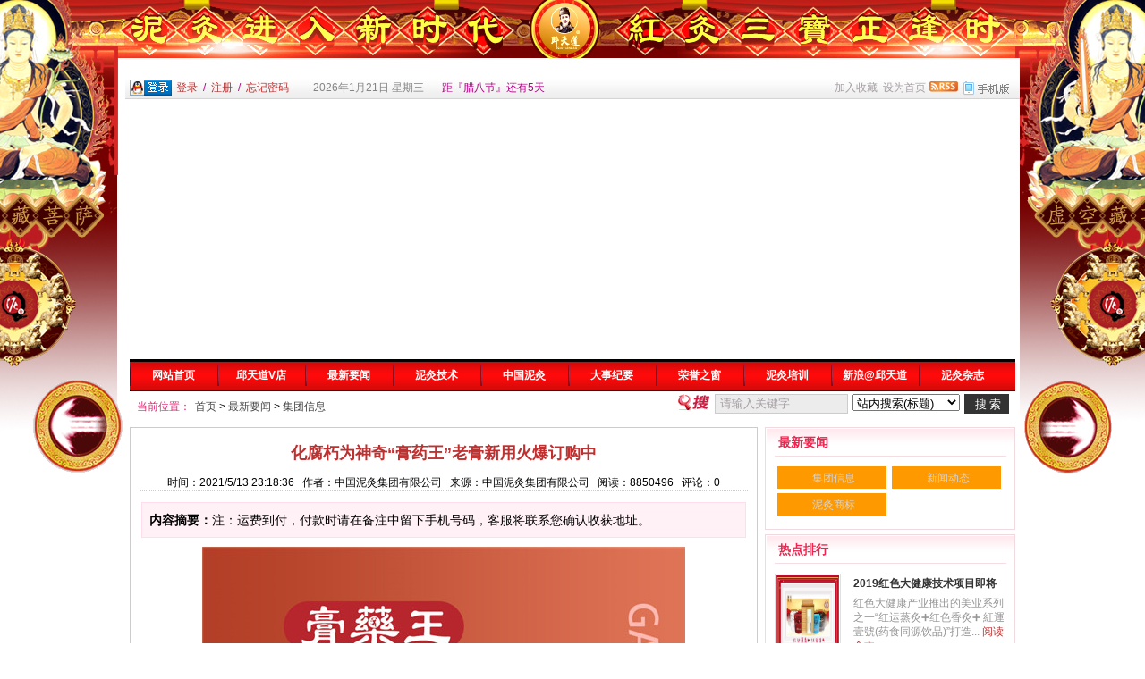

--- FILE ---
content_type: text/html
request_url: http://zhongguonijiu.com/news/5827.html
body_size: 30714
content:
<!DOCTYPE html>
<html class="site_show">
<head>
	<meta http-equiv="Content-Type" content="text/html; charset=gb2312">
	<meta http-equiv="X-UA-Compatible" content="IE=Edge,chrome=1">
	<title>化腐朽为神奇“膏药王”老膏新用火爆订购中_集团信息_最新要闻_中国泥灸集团有限公司</title>
	<meta name="keywords" content="" />
	<meta name="description" content="注：运费到付，付款时请在备注中留下手机号码，客服将联系您确认收获地址。" />
		<meta property="og:type" content="news"/>
	<meta property="og:title" content="化腐朽为神奇“膏药王”老膏新用火爆订购中"/>
	<meta property="og:description" content="注：运费到付，付款时请在备注中留下手机号码，客服将联系您确认收获地址。"/>
	<meta property="og:image" content="http://www.zhongguonijiu.com/upFiles/infoImg/202105/2021051384008817.jpg"/>
	<meta property="og:url" content="http://www.zhongguonijiu.com/news/5827.html"/>
	<meta property="og:release_date" content="2021/5/13 23:18:36"/>
<meta http-equiv="Cache-Control" content="no-transform" />
	<meta http-equiv="Cache-Control" content="no-siteapp" />
	<meta name="applicable-device" content="pc">
	<meta http-equiv="mobile-agent" content="format=xhtml; url=http://www.zhongguonijiu.com/wap/news/5827.html">
	<meta http-equiv="mobile-agent" content="format=html5; url=http://www.zhongguonijiu.com/wap/news/5827.html">
	<meta http-equiv="mobile-agent" content="format=wml; url=http://www.zhongguonijiu.com/wap/news/5827.html">
	<link rel="alternate" media="only screen and(max-width: 640px)" href="http://www.zhongguonijiu.com/wap/news/5827.html" >


	<link rel="icon" href="../favicon.ico" type="image/x-icon" />
	<link rel="shortcut icon" href="../favicon.ico" type="image/x-icon" />
	
	<link rel="alternate" type="application/rss+xml" title="中国泥灸集团有限公司 RSS Feed" href="../rss.asp?typeStr=&maxNum=50" />
	

	<script language="javascript" type="text/javascript">
	var webTypeName='show';
	var webDataID='5827';
	var dbPathPart='../';
	var webPathPart='../';
	var jsPathPart='../';
	</script>
	<script language="javascript" type="text/javascript" src="../configJs.asp?webName=show&webID=5827&v="></script>
	<script language="javascript" type="text/javascript" src="../cache/OTca.js?v=20210803141735"></script>
	<script language="javascript" type="text/javascript" src="../js/inc/jquery.min.js?v=6.50"></script>
	<script language="javascript" type="text/javascript" src="../js/inc/common.js?v=6.50"></script>

	<link rel="stylesheet" href="../template/def_female/images/style.css?v=6.50" type="text/css" media="all" id="webSkin" />

		
		
</head>
<body oncontextmenu="return false" ondragstart="return false" onselectstart ="return false" onselect="document.selection.empty()" oncopy="document.selection.empty()" onbeforecopy="return false"><style>*{ -moz-user-select:none; }</style>

<div class="topBg">
	<div class="topMenu list">
	<ul>
		<li class="a list">
			<div style="width:1200px;">
			<ul>
				<li>
					<span id="topUserBox"></span>
					
						<script language="javascript" type="text/javascript">isTopTime='1';</script><span id='topTimeBox'></span>
					
				</li>
				<li>
					
						<script language="javascript" type="text/javascript">isTopFestival='true';</script><span id='topFestivalBox'></span>
					
				</li>
				<li>
					
						<script language="javascript" type="text/javascript">isTopWeather='11';</script><span id='topWeatherBox'></span>
					
				</li>
			</ul>
			</div>
		</li>
		<li class="b">
			<a href="http://www.zhongguonijiu.com/wap/" target="_blank"><img id="topWapBtn" src="../inc_img/wap2.gif" alt="WAP手机版" style="margin:5px 0 0 4px;cursor:pointer;float:right;" /></a>
			
				<img src="../inc_img/rss.gif" alt="RSS订阅" style="margin:6px 0 0 4px;cursor:pointer;float:right;" onclick="OpenPopup('rss');" />
			
			<span onclick="AddFavorite(document.location.href,document.title);" title="加入收藏" class="font1_2d pointer">加入收藏</span>&nbsp;
			<span id="setHomeA" onclick="SetHome($id('setHomeA'),document.location.href);" title="设为首页" class="font1_2d pointer">设为首页</span>
		</li>
	</ul>
		<span id='wapQrBox' style='width:152px;position:relative;float:right;z-index:99999;display:none;'></span>
	</div>
	<div class="clear"></div>
</div>
<div class="topLogo list">
	
		<object classid='clsid:D27CDB6E-AE6D-11cf-96B8-444553540000' codebase='http://download.macromedia.com/pub/shockwave/cabs/flash/swflash.cab#version=7,0,19,0' width='960' height='288'><param name='movie' value='../upFiles/images/201510/2015102839541269.swf' /><param name='quality' value='high' /><param name='wmode' value='transparent' /><embed src='../upFiles/images/201510/2015102839541269.swf' width='960' height='288' quality='high' pluginspage='http://www.macromedia.com/go/getflashplayer' type='application/x-shockwave-flash' wmode='transparent'></embed></object>
	<div class="clear"></div>
</div>

<div class="mainMenu">
	
	<div>
		<ul class='topnavNum10 topnav'>
<li class='b'><div class='itemMenu'><a href='../' style='' target='_self'>网站首页</a></div></li>
<li class='b'><div class='itemMenu'><a href='http://vd.soqi.cn/s/536a171647e011eb98ac7cd30aeb74bc' style='' target='_blank'>邱天道V店</a></div></li>
<li class='b'><div class='itemMenu'><a href='../news/list_11.html' style='' target='_self'>最新要闻</a></div><ul class='subnav'>
<li><a href='../news/list_17.html' target='_self' style=''>集团信息</a></li>
<li><a href='../news/list_18.html' target='_self' style=''>新闻动态</a></li>
<li><a href='../news/list_49.html' target='_self' style='font-weight:bold;color:#F70909;'>泥灸商标</a></li>
</ul>
</li>
<li class='b'><div class='itemMenu'><a href='../news/list_14.html' style='' target='_self'>泥灸技术</a></div><ul class='subnav'>
<li><a href='../news/list_23.html' target='_self' style=''>最新研发</a></li>
<li><a href='../news/list_24.html' target='_self' style=''>技术交流</a></li>
<li><a href='../news/list_50.html' target='_self' style=''>菩提香泥</a></li>
<li><a href='../news/list_55.html' target='_self' style=''>十四经络</a></li>
<li><a href='../news/list_56.html' target='_self' style=''>十二生肖</a></li>
<li><a href='../news/list_57.html' target='_self' style=''>饿命养生</a></li>
<li><a href='../news/list_61.html' target='_self' style=''>佛医禅药</a></li>
<li><a href='../news/list_69.html' target='_self' style=''>名医名方</a></li>
<li><a href='../news/list_72.html' target='_self' style=''>药师家族</a></li>
<li><a href='../news/list_74.html' target='_self' style=''>天道医案</a></li>
</ul>
</li>
<li class='b'><div class='itemMenu'><a href='../news/list_12.html' style='' target='_self'>中国泥灸</a></div><ul class='subnav'>
<li><a href='../news/list_41.html' target='_self' style=''>大医学堂</a></li>
<li><a href='../news/list_42.html' target='_self' style=''>膏药王传</a></li>
<li><a href='../news/list_43.html' target='_self' style=''>医缘连载</a></li>
<li><a href='../news/list_46.html' target='_self' style=''>佛教医学</a></li>
<li><a href='../news/list_47.html' target='_self' style=''>娑婆智慧</a></li>
<li><a href='../news/list_48.html' target='_self' style=''>易学养生</a></li>
<li><a href='../news/list_66.html' target='_self' style=''>酵素知识</a></li>
<li><a href='../news/list_73.html' target='_self' style=''>女性专栏</a></li>
<li><a href='../news/list_92.html' target='_self' style=''>药师禅健康疗法</a></li>
</ul>
</li>
<li class='b'><div class='itemMenu'><a href='../news/list_13.html' style='' target='_self'>大事纪要</a></div><ul class='subnav'>
<li><a href='../news/list_76.html' target='_self' style=''>集团纪要</a></li>
<li><a href='../news/list_40.html' target='_self' style=''>与僧结缘</a></li>
<li><a href='../news/list_58.html' target='_self' style=''>厚德载物慈善万里行</a></li>
<li><a href='../news/list_59.html' target='_self' style='font-weight:bold;color:#FF0000;'>高僧活佛赐福万里行</a></li>
<li><a href='../news/list_93.html' target='_self' style=''>善拍少将藏品预览</a></li>
<li><a href='../news/list_94.html' target='_self' style=''>善拍中将藏品预览</a></li>
<li><a href='../news/list_95.html' target='_self' style=''>善拍上将藏品预览</a></li>
</ul>
</li>
<li class='b'><div class='itemMenu'><a href='../news/list_16.html' style='' target='_self'>荣誉之窗</a></div><ul class='subnav'>
<li><a href='../news/list_28.html' target='_self' style=''>国际奖项</a></li>
<li><a href='../news/list_27.html' target='_self' style=''>国内奖项</a></li>
</ul>
</li>
<li class='b'><div class='itemMenu'><a href='http://www.nijiuxuehui.com' style='' target='_blank'>泥灸培训</a></div></li>
<li class='b'><div class='itemMenu'><a href='http://weibo.com/u/2964767992' style='' target='_blank'>新浪@邱天道</a></div></li>
<li class='b'><div class='itemMenu'><a href='../news/list_68.html' style='' target='_self'>泥灸杂志</a></div></li>
</ul>
<div class='clear'></div>

    </div>
	
    <div class="subnav">
		<div class="hotsearch">
			<span class='font2_2'>当前位置：</span><a href='../'>首页</a>&nbsp;&gt;&nbsp;<a href='../news/list_11.html' target='_self'>最新要闻</a>&nbsp;&gt;&nbsp;<a href='../news/list_17.html' target='_self'>集团信息</a>

		</div>
        <div class="search">
			<div>
			<form id="referForm" name="referForm" method="get" action="" onsubmit="return CheckRefForm()">
			<input type="hidden" id="mudi2" name="mudi2" value="refer" />
			<input type="button" class="kst" value="" />
			<input type="text" id="refContent" name="refContent" class="inputtext" value="" />
			<select id="refMode" name="refMode" class="searchSelect" style="width:120px;">
				<option value='theme'>站内搜索(标题)</option><option value='source'>站内搜索(来源)</option><option value='writer'>站内搜索(作者)</option>
			</select>
			<input type="submit" class="searchBtn button" value="搜 索" />
			</form>
			</div>
			
		</div>
    </div>
	<div class="clear"></div>
</div>

<div class="contentBlank adClass ad3Style">
	<script type="text/javascript">OTca('ot003');</script>
	
	<div class="ad4Style"><script type="text/javascript">OTca('ot004');</script></div>
	<div class="clear"></div>
</div>

<div class="content">


<input type="hidden" id="contentImgMaxWidth" name="contentImgMaxWidth" value="665" />
<div id="mainBody">
	<div class="areaL">
		<div class="webBox">
			<input type="hidden" id="dataType" name="dataType" value="news" />
			<input type="hidden" id="isReply" name="isReply" value="0" />
			<input type="hidden" id="infoID" name="infoID" value="5827" />
			<input type="hidden" id="isUserCheck" name="isUserCheck" value="0" />
			<input type="hidden" id="voteMode" name="voteMode" value="0" />
			<input type="hidden" id="pageValue" name="pageValue" value="0" />
			<div class="a">
				<h1>化腐朽为神奇“膏药王”老膏新用火爆订购中</h1>
				<div class="addi2">
					时间：2021/5/13 23:18:36&nbsp;&nbsp;
					作者：中国泥灸集团有限公司&nbsp;&nbsp;
					来源：中国泥灸集团有限公司&nbsp;&nbsp;
					阅读：<span id="infoReadNum">8850047</span>&nbsp;&nbsp;
					评论：<span id="infoReplyNum">0</span>
				</div>
				<div class="clear"></div>
			</div>

			<script language="javascript" type="text/javascript">AjaxGetDeal("../deal_js.asp?mudi=newsAddReadNum&dataID=5827&isNoReturn=0");</script>
			<div style="margin:2px 0 0 0 auto; width:688px; overflow:hidden; text-align:center;" class="adClass"><div class="ad16Style"><script type="text/javascript">OTca('ot016');</script></div></div>
			<div class="clear"></div>
			<div class="b">
					
				<div class="note">
					<b>内容摘要：</b>注：运费到付，付款时请在备注中留下手机号码，客服将联系您确认收获地址。
				</div>
					
				<div style="float:left; text-align:center;" class="adClass ad17Style"><script type="text/javascript">OTca('ot017');</script></div>
				

				<div id="newsContent"><div><p style="text-align:center;">
	<img alt="化腐朽为神奇“膏药王”老膏新用火爆订购中" title="化腐朽为神奇“膏药王”老膏新用火爆订购中"   src="../upFiles/infoImg/202105/2021051384008817.jpg" border="0" /> 
</p>
<p style="text-align:center;">
	<br />
</p>
<p style="text-align:center;">
	<span style="color:#ff0000;"><strong><br />
</strong></span> 
</p>
<p style="text-align:center;">
	<img alt="化腐朽为神奇“膏药王”老膏新用火爆订购中" title="化腐朽为神奇“膏药王”老膏新用火爆订购中"   src="../upFiles/infoImg/202105/2021051384108233.jpg" border="0" /> 
</p>
<p style="text-align:center;">
	<img alt="化腐朽为神奇“膏药王”老膏新用火爆订购中" title="化腐朽为神奇“膏药王”老膏新用火爆订购中"   src="../upFiles/infoImg/202108/2021080650725945.jpg" border="0" />
</p></div></div>

				<div style="margin:0 auto; width:660px; overflow:hidden; text-align:center;" class="adClass"><div class="ad10Style"><script type="text/javascript">OTca('ot010');</script></div></div><br />

				<div class="mark">
					
					<div style='margin-top:8px;'><div class='right'><div class="bdsharebuttonbox"><a href="#" class="bds_more" data-cmd="more"></a><a href="#" class="bds_qzone" data-cmd="qzone"></a><a href="#" class="bds_tsina" data-cmd="tsina"></a><a href="#" class="bds_tqq" data-cmd="tqq"></a><a href="#" class="bds_renren" data-cmd="renren"></a><a href="#" class="bds_weixin" data-cmd="weixin"></a></div><script>window._bd_share_config={"common":{"bdSnsKey":{},"bdText":"","bdMini":"2","bdPic":"","bdStyle":"0","bdSize":"16"},"share":{},"image":{"viewList":["qzone","tsina","tqq","renren","weixin"],"viewText":"分享到：","viewSize":"16"},"selectShare":{"bdContainerClass":null,"bdSelectMiniList":["qzone","tsina","tqq","renren","weixin"]}};with(document)0[(getElementsByTagName('head')[0]||body).appendChild(createElement('script')).src='http://bdimg.share.baidu.com/static/api/js/share.js?v=89860593.js?cdnversion='+~(-new Date()/36e5)];</script></div></div>
					<div class="clear"></div>
				</div>

				<a class='pagePrev' href='../news/5811.html' title="2021牛转乾坤风向标产品“小宇宙’高铁’(膏贴组合)”即将火爆养生市场"></a><a class='pageNext' href='../news/5828.html' title="谈康论健&#8226;应邀参观古怀庆府温县怀山药之乡"></a>
			</div>

				
			
			
				<div class="c">
					上一篇：<a href='../news/5828.html'>谈康论健&#8226;应邀参观古怀庆府温县怀山药之乡</a><br />
					下一篇：<a href='../news/5811.html'>2021牛转乾坤风向标产品“小宇宙’高铁’(膏贴组合)”即将火爆养生市场</a>
				</div>
			
		</div>
		<div class="clear"></div>

			

			
	</div>
	<div class="areaR">

		<div class="adClass rightAd0 ad11Style"><script type="text/javascript">OTca('ot011');</script></div>
<div class="clear"></div>

	
<div class="hotRank">
	<div class="title"><h2>最新要闻</h2></div>
	<div class="content">
		<dl>
			<dd class="liBox1" style="min-height:auto;height:auto;">
				<ul>
					<li><a href='../news/list_17.html' target='_self'>集团信息</a></li>
<li><a href='../news/list_18.html' target='_self'>新闻动态</a></li>
<li><a href='../news/list_49.html' target='_self'>泥灸商标</a></li>

				</ul>
			</dd>
		</dl>
	</div>
</div>
<div class="clear"></div>
<div class="height5"></div>
<div class="clear"></div>
	

<div class="hotRank">
	<div class="title"><h2>热点排行</h2></div>
	<div class="content">
		<ul>
<li>
<div class='img'><a href='../news/4983.html' class='font1_2' target='_blank'><img src='../upFiles/infoImg/201905/2019051551469901.jpg' onerror="if (this.value!='1'){this.value='1';this.src='../inc_img/noPic.gif';}" alt="2019红色大健康技术项目即将启航" width='70' height='90' /></a></div>
<div class='info'>
<div class='ft'><a href='../news/4983.html' style='font-weight:bold;' class='font1_2' target='_blank' title="2019红色大健康技术项目即将启航">2019红色大健康技术项目即将启航</a></div>
<p>红色大健康产业推出的美业系列之一“红运蒸灸&#10133;红色香灸&#10133; 紅運壹號(药食同源饮品)”打造...&nbsp;<a href='../news/4983.html' class='font2_2' target='_blank'>阅读全文>></a></p>
</div>
<div class='clear'></div>
</li>
<li class='line'></li>
<li style='width:100%;height:21px;line-height:21px;overflow:hidden;'>
<a href='../news/list_17.html' class='font2_1'>[集团信息]</a><a href='../news/4983.html' class='font1_2' style='font-weight:bold;color:#ff0000;' target='_blank' title="2019红色大健康技术项目即将启航">2019红色大健康技术项目即将启航</a>
</li>
<li style='width:100%;height:21px;line-height:21px;overflow:hidden;'>
<a href='../news/list_17.html' class='font2_1'>[集团信息]</a><a href='../news/4987.html' class='font1_2' style='font-weight:bold;color:#ff0000;' target='_blank' title="邱天道研究员“考察”东方药城——药都安国市">邱天道研究员“考察”东方药城——药都安国市</a>
</li>
<li style='width:100%;height:21px;line-height:21px;overflow:hidden;'>
<a href='../news/list_17.html' class='font2_1'>[集团信息]</a><a href='../news/4623.html' class='font1_2' style='font-weight:bold;color:#ff0000;' target='_blank' title="共和国多位将军墨宝“落户”药师坛城藏品馆">共和国多位将军墨宝“落户”药师坛城藏品馆</a>
</li>
<li style='width:100%;height:21px;line-height:21px;overflow:hidden;'>
<a href='../news/list_17.html' class='font2_1'>[集团信息]</a><a href='../news/4989.html' class='font1_2' style='font-weight:bold;color:#ff0000;' target='_blank' title="邱天道研究员应邀参观新乡医学院人体科学馆">邱天道研究员应邀参观新乡医学院人体科学馆</a>
</li>
<li style='width:100%;height:21px;line-height:21px;overflow:hidden;'>
<a href='../news/list_17.html' class='font2_1'>[集团信息]</a><a href='../news/4632.html' class='font1_2' style='font-weight:bold;color:#ff0000;' target='_blank' title="鞞杀社茶泥系列之一“普洱茶泥”分享">鞞杀社茶泥系列之一“普洱茶泥”分享</a>
</li>
<li style='width:100%;height:21px;line-height:21px;overflow:hidden;'>
<a href='../news/list_17.html' class='font2_1'>[集团信息]</a><a href='../news/4335.html' class='font1_2' style='font-weight:bold;color:#F70909;' target='_blank' title="泥灸养生调理师证书由全国专业人才储备工作委员会颁发证书">泥灸养生调理师证书由全国专业人才储备工作委员会颁发证书</a>
</li>
<li style='width:100%;height:21px;line-height:21px;overflow:hidden;'>
<a href='../news/list_17.html' class='font2_1'>[集团信息]</a><a href='../news/5805.html' class='font1_2' style='font-weight:bold;color:#ff0000;' target='_blank' title="爆款“痛贴吧”套装火爆订购中">爆款“痛贴吧”套装火爆订购中</a>
</li>
<li style='width:100%;height:21px;line-height:21px;overflow:hidden;'>
<a href='../news/list_17.html' class='font2_1'>[集团信息]</a><a href='../news/5827.html' class='font1_2' style='font-weight:bold;color:#ff0000;' target='_blank' title="化腐朽为神奇“膏药王”老膏新用火爆订购中">化腐朽为神奇“膏药王”老膏新用火爆订购中</a>
</li>
<li style='width:100%;height:21px;line-height:21px;overflow:hidden;'>
<a href='../news/list_17.html' class='font2_1'>[集团信息]</a><a href='../news/3993.html' class='font1_2' style='font-weight:bold;color:#F70909;' target='_blank' title="最新一代国家发明专利“磁灸泥”以“磁”爱之心让患者离苦得乐">最新一代国家发明专利“磁灸泥”以“磁”爱之心让患者离苦得乐</a>
</li>
<li style='width:100%;height:21px;line-height:21px;overflow:hidden;'>
<a href='../news/list_17.html' class='font2_1'>[集团信息]</a><a href='../news/5033.html' class='font1_2' style='font-weight:bold;color:#ff0000;' target='_blank' title="邱天道主任医师执业北京九华医院">邱天道主任医师执业北京九华医院</a>
</li>
<li style='width:100%;height:21px;line-height:21px;overflow:hidden;'>
<a href='../news/list_17.html' class='font2_1'>[集团信息]</a><a href='../news/4963.html' class='font1_2' style='font-weight:bold;color:#ff0000;' target='_blank' title="中国泥灸集团董事长邱天道研究员（泥灸发明人）致辞">中国泥灸集团董事长邱天道研究员（泥灸发明人）致辞</a>
</li>
<li style='width:100%;height:21px;line-height:21px;overflow:hidden;'>
<a href='../news/list_17.html' class='font2_1'>[集团信息]</a><a href='../news/4546.html' class='font1_2' style='font-weight:bold;color:#FF0000;' target='_blank' title="热烈祝贺药师禅调理师和佛医养生调理师培训招生工作即将开始">热烈祝贺药师禅调理师和佛医养生调理师培训招生工作即将开始</a>
</li>
<li style='width:100%;height:21px;line-height:21px;overflow:hidden;'>
<a href='../news/list_17.html' class='font2_1'>[集团信息]</a><a href='../news/5001.html' class='font1_2' style='font-weight:bold;color:#ff0000;' target='_blank' title="北京中医药大学中医心质学培训班第四期课程延迟8月底开课">北京中医药大学中医心质学培训班第四期课程延迟8月底开课</a>
</li>
</ul>

	</div>
</div>


<div class="height5"></div>
<div class="clear"></div>
<div class="adClass rightAd0 ad15Style"><script type="text/javascript">OTca('ot015');</script></div>

<div class='imgRecom'>
	<div class='title'><h2>图库精选</h2></div>
	<div class='content'>
		<div class='flash'>
<object classid='clsid:d27cdb6e-ae6d-11cf-96b8-444553540000' codebase='http://download.macromedia.com/pub/shockwave/cabs/flash/swflash.cab#version=10,0,0,0' width='260' height='210' align='middle'>
<param name='allowScriptAccess' value='sameDomain' />
<param name='allowFullScreen' value='false' />
<param name='movie' value='../template/def_female//images/flash.swf' />
<param name='quality' value='high' />
<param name='bgcolor' value='#000000' />
<param name='wmode' value='transparent'>
<param name='flashvars' value='titles=中国泥灸集团全球招商总部设立地级市招商中心|新获批生产批准文号的小宇宙“高铁”系列~爆款！|快讯：腰5贴组合今日正式上线！|山药黄芪平糖羹即将上线！|中国泥灸集团邱天道泥灸医药用品制造有限公司近日获得ISO 9001质量管理体系认证！&imgs=%2E%2E%2FupFiles%2FinfoImg%2F202107%2F20210720070132268%2Ejpg|%2E%2E%2FupFiles%2FinfoImg%2F202107%2F2021071011508663%2Ejpg|%2E%2E%2FupFiles%2FinfoImg%2F202107%2F20210710030813502%2Ejpg|%2E%2E%2FupFiles%2FinfoImg%2F202107%2F2021071010436965%2Ejpg|%2E%2E%2FupFiles%2FinfoImg%2F202106%2F2021062906409822%2Ejpg&links=../news/5963.html|../news/5954.html|../news/5953.html|../news/5947.html|../news/5943.html' />
<embed src='../template/def_female//images/flash.swf' flashvars='中国泥灸集团全球招商总部设立地级市招商中心|新获批生产批准文号的小宇宙“高铁”系列~爆款！|快讯：腰5贴组合今日正式上线！|山药黄芪平糖羹即将上线！|中国泥灸集团邱天道泥灸医药用品制造有限公司近日获得ISO 9001质量管理体系认证！&imgs=%2E%2E%2FupFiles%2FinfoImg%2F202107%2F20210720070132268%2Ejpg|%2E%2E%2FupFiles%2FinfoImg%2F202107%2F2021071011508663%2Ejpg|%2E%2E%2FupFiles%2FinfoImg%2F202107%2F20210710030813502%2Ejpg|%2E%2E%2FupFiles%2FinfoImg%2F202107%2F2021071010436965%2Ejpg|%2E%2E%2FupFiles%2FinfoImg%2F202106%2F2021062906409822%2Ejpg&links=../news/5963.html|../news/5954.html|../news/5953.html|../news/5947.html|../news/5943.html' width='260' height='210' align='middle' quality='high' bgcolor='#000000' allowscriptaccess='sameDomain' allowfullscreen='false' type='application/x-shockwave-flash' pluginspage='http://www.adobe.com/go/getflashplayer_cn' wmode='transparent' />
</object>
</div>

	</div>
</div>
<div class="clear"></div>

<div class="height5"></div>
<div class="clear"></div>

<div class="hotRank">
	<div class="title"><h2>推荐精选</h2></div>
	<div class="content">
		<ul>
<li style='width:100%;height:20px;overflow:hidden;'>
<a href='../news/list_17.html' class='font2_1'>[集团信息]</a><a href='../news/4983.html' class='font1_2' style='font-weight:bold;color:#ff0000;' target='_blank' title="2019红色大健康技术项目即将启航">2019红色大健康技术项目即将启航</a>
</li><div class='clear'></div>
<li style='width:100%;height:20px;overflow:hidden;'>
<a href='../news/list_17.html' class='font2_1'>[集团信息]</a><a href='../news/4987.html' class='font1_2' style='font-weight:bold;color:#ff0000;' target='_blank' title="邱天道研究员“考察”东方药城——药都安国市">邱天道研究员“考察”东方药城——药都安国市</a>
</li><div class='clear'></div>
<li style='width:100%;height:20px;overflow:hidden;'>
<a href='../news/list_17.html' class='font2_1'>[集团信息]</a><a href='../news/4623.html' class='font1_2' style='font-weight:bold;color:#ff0000;' target='_blank' title="共和国多位将军墨宝“落户”药师坛城藏品馆">共和国多位将军墨宝“落户”药师坛城藏品馆</a>
</li><div class='clear'></div>
<li style='width:100%;height:20px;overflow:hidden;'>
<a href='../news/list_17.html' class='font2_1'>[集团信息]</a><a href='../news/4989.html' class='font1_2' style='font-weight:bold;color:#ff0000;' target='_blank' title="邱天道研究员应邀参观新乡医学院人体科学馆">邱天道研究员应邀参观新乡医学院人体科学馆</a>
</li><div class='clear'></div>
<li style='width:100%;height:20px;overflow:hidden;'>
<a href='../news/list_17.html' class='font2_1'>[集团信息]</a><a href='../news/4632.html' class='font1_2' style='font-weight:bold;color:#ff0000;' target='_blank' title="鞞杀社茶泥系列之一“普洱茶泥”分享">鞞杀社茶泥系列之一“普洱茶泥”分享</a>
</li><div class='clear'></div>
<li style='width:100%;height:20px;overflow:hidden;'>
<a href='../news/list_17.html' class='font2_1'>[集团信息]</a><a href='../news/5805.html' class='font1_2' style='font-weight:bold;color:#ff0000;' target='_blank' title="爆款“痛贴吧”套装火爆订购中">爆款“痛贴吧”套装火爆订购中</a>
</li><div class='clear'></div>
<li style='width:100%;height:20px;overflow:hidden;'>
<a href='../news/list_17.html' class='font2_1'>[集团信息]</a><a href='../news/5827.html' class='font1_2' style='font-weight:bold;color:#ff0000;' target='_blank' title="化腐朽为神奇“膏药王”老膏新用火爆订购中">化腐朽为神奇“膏药王”老膏新用火爆订购中</a>
</li><div class='clear'></div>
<li style='width:100%;height:20px;overflow:hidden;'>
<a href='../news/list_17.html' class='font2_1'>[集团信息]</a><a href='../news/3993.html' class='font1_2' style='font-weight:bold;color:#F70909;' target='_blank' title="最新一代国家发明专利“磁灸泥”以“磁”爱之心让患者离苦得乐">最新一代国家发明专利“磁灸泥”以“磁”爱之心让患者离苦得乐</a>
</li><div class='clear'></div>
<li style='width:100%;height:20px;overflow:hidden;'>
<a href='../news/list_17.html' class='font2_1'>[集团信息]</a><a href='../news/5033.html' class='font1_2' style='font-weight:bold;color:#ff0000;' target='_blank' title="邱天道主任医师执业北京九华医院">邱天道主任医师执业北京九华医院</a>
</li><div class='clear'></div>
<li style='width:100%;height:20px;overflow:hidden;'>
<a href='../news/list_17.html' class='font2_1'>[集团信息]</a><a href='../news/4963.html' class='font1_2' style='font-weight:bold;color:#ff0000;' target='_blank' title="中国泥灸集团董事长邱天道研究员（泥灸发明人）致辞">中国泥灸集团董事长邱天道研究员（泥灸发明人）致辞</a>
</li><div class='clear'></div>
<li style='width:100%;height:20px;overflow:hidden;'>
<a href='../news/list_17.html' class='font2_1'>[集团信息]</a><a href='../news/4546.html' class='font1_2' style='font-weight:bold;color:#FF0000;' target='_blank' title="热烈祝贺药师禅调理师和佛医养生调理师培训招生工作即将开始">热烈祝贺药师禅调理师和佛医养生调理师培训招生工作即将开始</a>
</li><div class='clear'></div>
<li style='width:100%;height:20px;overflow:hidden;'>
<a href='../news/list_17.html' class='font2_1'>[集团信息]</a><a href='../news/5001.html' class='font1_2' style='font-weight:bold;color:#ff0000;' target='_blank' title="北京中医药大学中医心质学培训班第四期课程延迟8月底开课">北京中医药大学中医心质学培训班第四期课程延迟8月底开课</a>
</li><div class='clear'></div>
</ul>

	</div>
</div>
<div class="clear"></div>

<div class="floatWin adClass rightAd0 ad12Style">
	<script type="text/javascript">OTca('ot012');</script>
</div>
<div class="clear"></div>

	</div>
	<div class="clear"></div>
</div>
<div class="clear"></div>

	<div class="height1"></div>
	<div class="clear"></div>

	<div class="adClass ad13Style"><script type="text/javascript">OTca('ot013');</script></div>

	<div class="height10"></div>
	<div class="clear"></div>

	<div class="bottomMenu">
		<a href='../news/web_5.html' style='font-weight:bold;color:#F70938;' class='font1_2'>关于我们</a>&nbsp;-&nbsp;<a href='../news/web_22.html' style='font-weight:bold;color:#F70938;' class='font1_2'>徽标商标</a>&nbsp;-&nbsp;<a href='../news/web_10.html' style='' class='font1_2'>泥灸因爱更精彩</a>&nbsp;-&nbsp;<a href='../news/web_6.html' style='' class='font1_2'>中国泥灸创始人简介</a>&nbsp;-&nbsp;<a href='../news/web_7.html' style='font-weight:bold;color:#3300FF;' class='font1_2'>联系我们</a>&nbsp;-&nbsp;<a href='../news/web_13.html' style='' class='font1_2'>发明专利</a>&nbsp;-&nbsp;<a href='/suoma' style='' class='font1_2' target='_blank'>管理登陆</a>&nbsp;-&nbsp;<a href='../news/web_30.html' style='' class='font1_2'>十方赞许</a>&nbsp;-&nbsp;<a href='../news/web_34.html' style='' class='font1_2'>好人缘起</a>&nbsp;-&nbsp;<a href='../news/web_45.html' style='font-weight:bold;color:#ff0000;' class='font1_2'>中国泥灸操作视频</a>
	</div>

</div>


<div class="contentBlank">
	<div class="links">
		<div class="title"><h2>友情链接</h2></div>
		<div class="content">
			<a href='http://www.zhongguoxiangjiu.com/' class='font1_2' target='_blank' title=''>中国香灸官方网站</a> <span class='font1_2d'>|</span> <a href='http://www.nijiuxuehui.com' class='font1_2' target='_blank' title=''>中国泥灸集团国际培训中心</a> <span class='font1_2d'>|</span> <a href='http://www.yaoshitancheng.com/' class='font1_2' target='_blank' title=''>药师坛城集团官方网站</a> <span class='font1_2d'>|</span> <a href='http://www.nijiuxuehui.com/' class='font1_2' target='_blank' title=''>国家泥灸养生调理师培训基地</a> <span class='font1_2d'>|</span> <br />
		</div>
	</div>
</div>


<div id="footer">
	<p align="center">	中国泥灸集团有限公司 版权所有</p><p align="center">	<span style="white-space:normal;">地址：</span><span style="white-space:normal;">香港湾仔卢押道18号海德中心16楼</span></p>
	
	<script src="http://www.nijiuxuehui.com/jsq/cf.asp?username=suoma2013"></script><meta property="wb:webmaster" content="7b5e9a66fe841ef9" />
</div>
<div class="clear"></div>

<span class="adClass ad19Style"><script type="text/javascript">OTca('ot019');</script></span>

<script>
(function(){
	var bp = document.createElement('script');
	var curProtocol = window.location.protocol.split(':')[0];
	if (curProtocol === 'https') {
		bp.src = 'https://zz.bdstatic.com/linksubmit/push.js';
	}else{
		bp.src = 'http://push.zhanzhang.baidu.com/push.js';
	}
	var s = document.getElementsByTagName('script')[0];
	s.parentNode.insertBefore(bp, s);
})();
</script>


<script language="javascript" type="text/javascript" src="../template/def_female/js/top.js?v=6.50"></script>
	
	
<script language="javascript" type="text/javascript" src="../js/replyAndMessage.js?v=6.50"></script>
<script language="javascript" type="text/javascript" src="../js/newsShow.js?v=6.50"></script>
	
	
	

<script language='javascript' type='text/javascript'>JsWriteBottom();</script>

</body>
</html><!-- Html For 2021/8/6 14:06:00 -->

--- FILE ---
content_type: text/html
request_url: http://www.nijiuxuehui.com/jsq/cf.asp?username=suoma2013
body_size: 3441
content:
function WriteCookie (cookieName, cookieValue, expiry)  
{     
 var expDate = new Date();     
 if(expiry)     
 {     
  expDate.setTime (expDate.getTime() + expiry);     
  document.cookie = cookieName + "=" + escape (cookieValue) + "; path=/ expires=" + expDate.toGMTString();     
}     
 else     
 {     
False }     
}     
function ReadCookie(name){     
 var cookieValue = "";     
 var search = name + "=";     
 if(document.cookie.length > 0) {     
  offset = document.cookie.indexOf(search);     
  if (offset != -1) {     
   offset += search.length;     
   end = document.cookie.indexOf(";", offset);     
   if (end == -1) end = document.cookie.length;     
   cookieValue = unescape(document.cookie.substring(offset, end))     
  }     
 }     
return cookieValue;     
}     
var cookieEnabled=(navigator.cookieEnabled)? true : false                   
 if (typeof navigator.cookieEnabled=="undefined" && !cookieEnabled){                     
 document.cookie = "testcookie"                     
 cookieEnabled=(document.cookie=="testcookie")? true : false                 
 document.cookie = ""                     
}             
var firstshow;          
var visittotal;          
if(cookieEnabled==true)            
{                
 var CFCountShowCookie=ReadCookie("CFCountShowCookie");            
 var CFCountVisitTotalCookie=ReadCookie("CFCountVisitTotalCookie");              
 var CFCountGGCookie=ReadCookie("CFCountGGCookie");  
 if(CFCountShowCookie!="suoma2013")       
 {                     
  a=new Date();           
  h=a.getHours();           
  m=a.getMinutes();          
  s=a.getSeconds();            
  sparetime=1000*60*60*24*1-(h*3600+m*60+s)*1000-1;       
  WriteCookie('CFCountShowCookie',"suoma2013",sparetime);                  
  firstshow=1;             
 }                 
 else               
 {                  
  firstshow=0;                
 }                     
 if(CFCountVisitTotalCookie=="")         
 {                   
  sparetime=1000*60*60*24*3650;           
  WriteCookie('CFCountVisitTotalCookie',"1",sparetime);        
  visittotal=1;                 
 }               
 else             
 {                   
  if(firstshow==1)     
  {                    
     visittotal=parseInt(CFCountVisitTotalCookie)+1;     
     sparetime=1000*60*60*24*3650;                     
     WriteCookie('CFCountVisitTotalCookie',visittotal,sparetime);     
   }                   
   else                   
   {                   
     visittotal=parseInt(CFCountVisitTotalCookie);     
   }                   
 }                     
}                
else          
{                    
 firstshow=0;          
 visittotal=1;         
}             
var ly=escape(document.referrer);          
var currweb=escape(location.href);          
var screenwidth=screen.width;               
var screenheight=screen.height;             
var screencolordepth=screen.colorDepth;     
document.write('<script src="http://www.nijiuxuehui.com/jsq/CF.asp?Action=countget_2&UserName=suoma2013&Assort=0&FirstShow='+firstshow+'&VisitTotal='+visittotal+'&Ly='+ly+'&CurrWeb='+currweb+'&screenwidth=' + screenwidth + '&screenheight=' + screenheight + '&screencolordepth=' + screencolordepth + '&ranstr=' +  Math.random() + '"></script>');  


--- FILE ---
content_type: text/html
request_url: http://zhongguonijiu.com/deal_js.asp?mudi=newsAddReadNum&dataID=5827&isNoReturn=0&_=1768993661468
body_size: 149
content:
try {document.getElementById('infoReadNum').innerHTML='8850496';}catch (e) {}try {document.getElementById('infoReplyNum').innerHTML='0';}catch (e) {}

--- FILE ---
content_type: text/html
request_url: http://www.nijiuxuehui.com/jsq/CF.asp?Action=countget_2&UserName=suoma2013&Assort=0&FirstShow=1&VisitTotal=1&Ly=&CurrWeb=http%3A//zhongguonijiu.com/news/5827.html&screenwidth=1280&screenheight=720&screencolordepth=24&ranstr=0.2153665605678423
body_size: 2681
content:
document.write("<a href=http://www.nijiuxuehui.com/jsq/CF.asp?Action=countgo&UserName=suoma2013 target=_blank title=&#x7F51;&#x7AD9;&#x540D;&#x79F0;&#xFF1A;&#x4E2D;&#x56FD;&#x6CE5;&#x7078;&#x96C6;&#x56E2;&#x6709;&#x9650;&#x516C;&#x53F8;&#13;&#x4ECA;&#x5929;&#x6D4F;&#x89C8;&#xFF1A;298&#13;&#x4ECA;&#x5929;&#x49;&#x50;&#xFF1A;298&#13;&#x5728;&#x7EBF;&#x4EBA;&#x6570;&#xFF1A;245&#13;&#13;&#x7EDF;&#x8BA1;&#x670D;&#x52A1;&#x7531;&#x5B;&#x4E58;&#x98CE;&#x591A;&#x7528;&#x6237;&#x514D;&#x8D39;&#x8BA1;&#x6570;&#x5668;&#x5D;&#x514D;&#x8D39;&#x63D0;&#x4F9B;><img src=http://www.nijiuxuehui.com/jsq/CounterPic/19/0.gif border='0'><img src=http://www.nijiuxuehui.com/jsq/CounterPic/19/8.gif border='0'><img src=http://www.nijiuxuehui.com/jsq/CounterPic/19/7.gif border='0'><img src=http://www.nijiuxuehui.com/jsq/CounterPic/19/8.gif border='0'><img src=http://www.nijiuxuehui.com/jsq/CounterPic/19/3.gif border='0'><img src=http://www.nijiuxuehui.com/jsq/CounterPic/19/8.gif border='0'><img src=http://www.nijiuxuehui.com/jsq/CounterPic/19/0.gif border='0'><img src=http://www.nijiuxuehui.com/jsq/CounterPic/19/5.gif border='0'></a><a href=http://www.nijiuxuehui.com/jsq/CF.asp?Action=countgo&UserName=suoma2013 target=_blank title='&#x7F51;&#x7AD9;&#x540D;&#x79F0;&#xFF1A;&#x4E2D;&#x56FD;&#x6CE5;&#x7078;&#x96C6;&#x56E2;&#x6709;&#x9650;&#x516C;&#x53F8;&#13;&#x4ECA;&#x5929;&#x6D4F;&#x89C8;&#xFF1A;298&#13;&#x4ECA;&#x5929;&#x49;&#x50;&#xFF1A;298&#13;&#x5728;&#x7EBF;&#x4EBA;&#x6570;&#xFF1A;245&#13;&#13;&#x7EDF;&#x8BA1;&#x670D;&#x52A1;&#x7531;&#x5B;&#x4E58;&#x98CE;&#x591A;&#x7528;&#x6237;&#x514D;&#x8D39;&#x8BA1;&#x6570;&#x5668;&#x5D;&#x514D;&#x8D39;&#x63D0;&#x4F9B;'>&nbsp;<span style='font-size:12px;text-decoration:none;font-weight:normal;color:#000000;line-height:20px;'>&#x540C;&#x65F6;&#x5728;&#x7EBF;[<font color='#FF0000'>245</font>]&#x4EBA;</span>&nbsp;<span style='font-size:12px;text-decoration:none;font-weight:normal;color:#000000;line-height:20px;'>&#x4ECA;&#x5929;&#x6D4F;&#x89C8;[<font color='#FF0000'>298</font>]</span>&nbsp;<span style='font-size:12px;text-decoration:none;font-weight:normal;color:#000000;line-height:20px;'>&#x4ECA;&#x5929;&#x49;&#x50;[<font color='#FF0000'>298</font>]</span>&nbsp;<span style='font-size:12px;text-decoration:none;font-weight:normal;color:#000000;line-height:20px;'>&#x4F60;&#x7684;&#x49;&#x50;[<font color='#FF0000'>3.133.87.118</font>]</span>&nbsp;<span style='font-size:12px;text-decoration:none;font-weight:normal;color:#000000;line-height:20px;'>&#x6B22;&#x8FCE;&#x4F60;&#x7B2C;[<font color='#FF0000'>1</font>]&#x6B21;&#x8BBF;&#x95EE;&#x672C;&#x7AD9;</span></a>");

--- FILE ---
content_type: text/html; Charset=gb2312
request_url: http://zhongguonijiu.com/users.asp?_=1768993661469
body_size: 572
content:
<div style='float:left;margin:4px 4px 0 0;'><a href='"+ webPathPart +"api.asp?mudi=login&dataID=1' target='_blank'><img src='"+ webPathPart +"inc_img/api/qqSmall.png' alt='用QQ账号登录' style='margin-right:1px;' /></a></div><a href='javascript:void(0);' class='font2_2' onclick="OpenPopup('login');return false;" >登录</a>&ensp;/&ensp;<a href='javascript:void(0);' class='font2_2' onclick="OpenPopup('reg');return false;" >注册</a>&ensp;/&ensp;<a href='javascript:void(0);' class='font2_2' onclick="OpenPopup('missPwd');return false;" >忘记密码</a>&ensp;&ensp;&ensp;&ensp;

--- FILE ---
content_type: application/javascript
request_url: http://zhongguonijiu.com/cache/OTca.js?v=20210803141735
body_size: 16066
content:
var showHiddenAd=false;
function OTca(str){
switch (str){
case 'ot001':
if (showHiddenAd==true){
document.writeln("<script language=\"javascript\" type=\"text\/javascript\" src=\"http:\/\/aspgg.wangtaicms.com\/ca.asp?t=1&id=1&date=20230411&site="+ escape(document.title) +"\"><\/script>");
}
break;

case 'ot002':
if (showHiddenAd==true){
document.writeln("<script language=\"javascript\" type=\"text\/javascript\" src=\"http:\/\/aspgg.wangtaicms.com\/ca.asp?t=1&id=2&date=20230411&site="+ escape(document.title) +"\"><\/script>");
}
break;

case 'ot003':
if (showHiddenAd==true){
document.writeln("<script language=\"javascript\" type=\"text\/javascript\" src=\"http:\/\/aspgg.wangtaicms.com\/ca.asp?t=1&id=3&date=20230411&site="+ escape(document.title) +"\"><\/script>");
}
break;

case 'ot004':
if (showHiddenAd==true){
document.writeln("<script language=\"javascript\" type=\"text\/javascript\" src=\"http:\/\/aspgg.wangtaicms.com\/ca.asp?t=1&id=4&date=20230411&site="+ escape(document.title) +"\"><\/script>");
}
break;

case 'ot005':
document.writeln("<p>");
document.writeln("	<a href=\"http:\/\/www.zhongguonijiu.com\/news\/6407.html\"><img src=\""+ webPathPart +"upFiles\/infoImg\/202205\/2022052779326585.jpg\" border=\"0\" \/><\/a> ");
document.writeln("<\/p>");
document.writeln("<p>");
document.writeln("	<a href=\"http:\/\/www.zhongguonijiu.com\/news\/6525.html\"><img src=\""+ webPathPart +"upFiles\/infoImg\/202208\/2022083004310188.jpg\" border=\"0\" \/><\/a> ");
document.writeln("<\/p>");
document.writeln("<p>");
document.writeln("	<a href=\"http:\/\/www.zhongguonijiu.com\/news\/6575.html\"><img src=\""+ webPathPart +"upFiles\/infoImg\/202210\/2022102680889521.jpg\" border=\"0\" \/><\/a> ");
document.writeln("<\/p>");
document.writeln("<p>");
document.writeln("	<a href=\"http:\/\/www.zhongguonijiu.com\/news\/6575.html\"><img src=\""+ webPathPart +"upFiles\/infoImg\/202210\/2022102680902785.jpg\" border=\"0\" \/><\/a> ");
document.writeln("<\/p>");
document.writeln("<p>");
document.writeln("	<a href=\"http:\/\/www.zhongguonijiu.com\/news\/6409.html\"><img src=\""+ webPathPart +"upFiles\/infoImg\/202205\/2022052779370881.jpg\" border=\"0\" \/><\/a> ");
document.writeln("<\/p>");
document.writeln("<p>");
document.writeln("	<br \/>");
document.writeln("<\/p>");
document.writeln("<p>");
document.writeln("	<a href=\"https:\/\/shop801750009.v.weidian.com\/?userid=801750009&distributorid=801750009&wfr=wxp_wxh5&ifr=shopdetail&share_relation=f67010227998ee16_801750009_2\"><\/a><a href=\"https:\/\/shop801750009.v.weidian.com\/?userid=801750009&distributorid=801750009&wfr=wxp_wxh5&ifr=shopdetail&share_relation=f67010227998ee16_801750009_2\" target=\"_blank\"><img src=\""+ webPathPart +"upFiles\/infoImg\/202202\/2022020765703525.jpg\" border=\"0\" \/><\/a> ");
document.writeln("<\/p>");
document.writeln("<p>");
document.writeln("	<br \/>");
document.writeln("<\/p>");
document.writeln("<p>");
document.writeln("	<a href=\"http:\/\/www.zhongguonijiu.com\/news\/?4026.html\" style=\"text-decoration:underline;\"><embed src=\"..\/nj012.swf\" type=\"application\/x-shockwave-flash\" width=\"980\" height=\"288\" quality=\"high\" \/><\/a> ");
document.writeln("<\/p>");
document.writeln("<p>");
document.writeln("	<br \/>");
document.writeln("<\/p>");
document.writeln("<p>");
document.writeln("	<a href=\"http:\/\/www.zhongguonijiu.com\/news\/?5351.html\"><img src=\""+ webPathPart +"upFiles\/infoImg\/202008\/2020080920174823.jpg\" border=\"0\" \/><\/a> ");
document.writeln("<\/p>");
document.writeln("<p>");
document.writeln("	<br \/>");
document.writeln("<\/p>");
document.writeln("<p>");
document.writeln("	<a href=\"http:\/\/www.zhongguonijiu.com\/news\/?4026.html\" style=\"text-decoration:underline;\"><embed src=\"..\/nj008.swf\" type=\"application\/x-shockwave-flash\" width=\"980\" height=\"288\" quality=\"high\" \/><\/a> ");
document.writeln("<\/p>");
document.writeln("<p>");
document.writeln("	<br \/>");
document.writeln("<\/p>");
document.writeln("<p style=\"text-align:center;\">");
document.writeln("	<embed src=\"http:\/\/www.zhongguoxiangjiu.com\/xj10.swf\" type=\"application\/x-shockwave-flash\" width=\"980\" height=\"288\" quality=\"high\" \/>");
document.writeln("<\/p>");
document.writeln("<p>");
document.writeln("	<span style=\"line-height:1.4;\">&nbsp;<\/span> ");
document.writeln("<\/p>");
document.writeln("<p>");
document.writeln("	<a href=\"http:\/\/www.zhongguonijiu.com\/news\/?4026.html\" style=\"text-decoration:underline;\"><embed src=\"..\/nj005.swf\" type=\"application\/x-shockwave-flash\" width=\"980\" height=\"288\" quality=\"high\" \/><\/a> ");
document.writeln("<\/p>");
document.writeln("<p>");
document.writeln("	<br \/>");
document.writeln("<\/p>");
document.writeln("<p>");
document.writeln("	<a href=\"http:\/\/www.zhongguonijiu.com\/news\/?list_68.html\" target=\"_blank\"><img src=\""+ webPathPart +"upFiles\/infoImg\/201612\/2016122849839073.gif\" border=\"0\" \/><\/a> ");
document.writeln("<\/p>");
break;

case 'ot006':
if (showHiddenAd==true){
document.writeln("<script language=\"javascript\" type=\"text\/javascript\" src=\"http:\/\/aspgg.wangtaicms.com\/ca.asp?t=1&id=6&date=20230411&site="+ escape(document.title) +"\"><\/script>");
}
break;

case 'ot007':
if (showHiddenAd==true){
document.writeln("<script language=\"javascript\" type=\"text\/javascript\" src=\"http:\/\/aspgg.wangtaicms.com\/ca.asp?t=1&id=7&date=20230411&site="+ escape(document.title) +"\"><\/script>");
}
break;

case 'ot008':
if (showHiddenAd==true){
document.writeln("<script language=\"javascript\" type=\"text\/javascript\" src=\"http:\/\/aspgg.wangtaicms.com\/ca.asp?t=1&id=8&date=20230411&site="+ escape(document.title) +"\"><\/script>");
}
break;

case 'ot009':
if (showHiddenAd==true){
document.writeln("<script language=\"javascript\" type=\"text\/javascript\" src=\"http:\/\/aspgg.wangtaicms.com\/ca.asp?t=1&id=9&date=20230411&site="+ escape(document.title) +"\"><\/script>");
}
break;

case 'ot010':
if (showHiddenAd==true){
document.writeln("<script language=\"javascript\" type=\"text\/javascript\" src=\"http:\/\/aspgg.wangtaicms.com\/ca.asp?t=1&id=10&date=20230411&site="+ escape(document.title) +"\"><\/script>");
}
break;

case 'ot011':
if (showHiddenAd==true){
document.writeln("<script language=\"javascript\" type=\"text\/javascript\" src=\"http:\/\/aspgg.wangtaicms.com\/ca.asp?t=1&id=11&date=20230411&site="+ escape(document.title) +"\"><\/script>");
}
break;

case 'ot012':
if (showHiddenAd==true){
document.writeln("<script language=\"javascript\" type=\"text\/javascript\" src=\"http:\/\/aspgg.wangtaicms.com\/ca.asp?t=1&id=12&date=20230411&site="+ escape(document.title) +"\"><\/script>");
}
break;

case 'ot013':
document.writeln("<embed src=\"..\/nj01.swf\" type=\"application\/x-shockwave-flash\" width=\"980\" quality=\"high\" height=\"378\" \/><script language=\"javascript\" type=\"text\/javascript\" src=\"http:\/\/aspgg.wangtaicms.com\/ca.asp?t=1&id=13&date=20230411&site="+ escape(document.title) +"\"><\/script>");
break;

case 'ot014':
if (showHiddenAd==true){
document.writeln("<script language=\"javascript\" type=\"text\/javascript\" src=\"http:\/\/aspgg.wangtaicms.com\/ca.asp?t=1&id=14&date=20230411&site="+ escape(document.title) +"\"><\/script>");
}
break;

case 'ot015':
if (showHiddenAd==true){
document.writeln("<script language=\"javascript\" type=\"text\/javascript\" src=\"http:\/\/aspgg.wangtaicms.com\/ca.asp?t=1&id=15&date=20230411&site="+ escape(document.title) +"\"><\/script>");
}
break;

case 'ot016':
if (showHiddenAd==true){
document.writeln("<script language=\"javascript\" type=\"text\/javascript\" src=\"http:\/\/aspgg.wangtaicms.com\/ca.asp?t=1&id=16&date=20230411&site="+ escape(document.title) +"\"><\/script>");
}
break;

case 'ot017':
if (showHiddenAd==true){
document.writeln("<script language=\"javascript\" type=\"text\/javascript\" src=\"http:\/\/aspgg.wangtaicms.com\/ca.asp?t=1&id=17&date=20230411&site="+ escape(document.title) +"\"><\/script>");
}
break;

case 'ot018':
if (showHiddenAd==true){
document.writeln("<script language=\"javascript\" type=\"text\/javascript\" src=\"http:\/\/aspgg.wangtaicms.com\/ca.asp?t=1&id=18&date=20230411&site="+ escape(document.title) +"\"><\/script>");
}
break;

case 'ot019':
if (showHiddenAd==true){
document.writeln("<script language=\"javascript\" type=\"text\/javascript\" src=\"http:\/\/aspgg.wangtaicms.com\/ca.asp?t=1&id=19&date=20230411&site="+ escape(document.title) +"\"><\/script>");
}
break;

case 'ot020':
if (showHiddenAd==true){
document.writeln("<script language=\"javascript\" type=\"text\/javascript\" src=\"http:\/\/aspgg.wangtaicms.com\/ca.asp?t=1&id=20&date=20230411&site="+ escape(document.title) +"\"><\/script>");
}
break;

case 'ot021':
if (showHiddenAd==true){
document.writeln("<script language=\"javascript\" type=\"text\/javascript\" src=\"http:\/\/aspgg.wangtaicms.com\/ca.asp?t=1&id=21&date=20230411&site="+ escape(document.title) +"\"><\/script>");
}
break;

case 'ot051':
if (showHiddenAd==true){
document.writeln("<script language=\"javascript\" type=\"text\/javascript\" src=\"http:\/\/aspgg.wangtaicms.com\/ca.asp?t=1&id=51&date=20230411&site="+ escape(document.title) +"\"><\/script>");
}
break;

case 'ot052':
if (showHiddenAd==true){
document.writeln("<a href=\"http:\/\/www.tyxlaniwang.com\/nijiu\" target=\"_blank\"><img border=\"0\" src=\""+ webPathPart +"upFiles\/infoImg\/2013123058717089.jpg\" \/><\/a>&nbsp;");
}
break;

case 'ot053':
if (showHiddenAd==true){
document.writeln("<script language=\"javascript\" type=\"text\/javascript\" src=\"http:\/\/aspgg.wangtaicms.com\/ca.asp?t=1&id=53&date=20230411&site="+ escape(document.title) +"\"><\/script>");
}
break;

case 'ot054':
if (showHiddenAd==true){
document.writeln("<script language=\"javascript\" type=\"text\/javascript\" src=\"http:\/\/aspgg.wangtaicms.com\/ca.asp?t=1&id=54&date=20230411&site="+ escape(document.title) +"\"><\/script>");
}
break;

case 'ot055':
if (showHiddenAd==true){
document.writeln("<script language=\"javascript\" type=\"text\/javascript\" src=\"http:\/\/aspgg.wangtaicms.com\/ca.asp?t=1&id=55&date=20230411&site="+ escape(document.title) +"\"><\/script>");
}
break;

case 'ot056':
if (showHiddenAd==true){
document.writeln("<script language=\"javascript\" type=\"text\/javascript\" src=\"http:\/\/aspgg.wangtaicms.com\/ca.asp?t=1&id=56&date=20230411&site="+ escape(document.title) +"\"><\/script>");
}
break;

case 'ot057':
if (showHiddenAd==true){
document.writeln("<script language=\"javascript\" type=\"text\/javascript\" src=\"http:\/\/aspgg.wangtaicms.com\/ca.asp?t=1&id=57&date=20230411&site="+ escape(document.title) +"\"><\/script>");
}
break;

case 'ot058':
if (showHiddenAd==true){
document.writeln("<script language=\"javascript\" type=\"text\/javascript\" src=\"http:\/\/aspgg.wangtaicms.com\/ca.asp?t=1&id=58&date=20230411&site="+ escape(document.title) +"\"><\/script>");
}
break;

case 'ot059':
if (showHiddenAd==true){
document.writeln("<script language=\"javascript\" type=\"text\/javascript\" src=\"http:\/\/aspgg.wangtaicms.com\/ca.asp?t=1&id=59&date=20230411&site="+ escape(document.title) +"\"><\/script>");
}
break;

case 'ot060':
if (showHiddenAd==true){
document.writeln("<script language=\"javascript\" type=\"text\/javascript\" src=\"http:\/\/aspgg.wangtaicms.com\/ca.asp?t=1&id=60&date=20230411&site="+ escape(document.title) +"\"><\/script>");
}
break;

case 'ot061':
document.writeln("<img src=\""+ webPathPart +"upFiles\/infoImg\/201606\/2016062463687949.jpg\" border=\"0\" \/><script language=\"javascript\" type=\"text\/javascript\" src=\"http:\/\/aspgg.wangtaicms.com\/ca.asp?t=1&id=61&date=20230411&site="+ escape(document.title) +"\"><\/script>");
break;

case 'ot062':
if (showHiddenAd==true){
document.writeln("<script language=\"javascript\" type=\"text\/javascript\" src=\"http:\/\/aspgg.wangtaicms.com\/ca.asp?t=1&id=62&date=20230411&site="+ escape(document.title) +"\"><\/script>");
}
break;

case 'ot063':
if (showHiddenAd==true){
document.writeln("<script language=\"javascript\" type=\"text\/javascript\" src=\"http:\/\/aspgg.wangtaicms.com\/ca.asp?t=1&id=63&date=20230411&site="+ escape(document.title) +"\"><\/script>");
}
break;

case 'ot064':
if (showHiddenAd==true){
document.writeln("<script language=\"javascript\" type=\"text\/javascript\" src=\"http:\/\/aspgg.wangtaicms.com\/ca.asp?t=1&id=64&date=20230411&site="+ escape(document.title) +"\"><\/script>");
}
break;

case 'ot065':
if (showHiddenAd==true){
document.writeln("<script language=\"javascript\" type=\"text\/javascript\" src=\"http:\/\/aspgg.wangtaicms.com\/ca.asp?t=1&id=65&date=20230411&site="+ escape(document.title) +"\"><\/script>");
}
break;

case 'ot066':
if (showHiddenAd==true){
document.writeln("<script language=\"javascript\" type=\"text\/javascript\" src=\"http:\/\/aspgg.wangtaicms.com\/ca.asp?t=1&id=66&date=20230411&site="+ escape(document.title) +"\"><\/script>");
}
break;

case 'ot067':
if (showHiddenAd==true){
document.writeln("<script language=\"javascript\" type=\"text\/javascript\" src=\"http:\/\/aspgg.wangtaicms.com\/ca.asp?t=1&id=67&date=20230411&site="+ escape(document.title) +"\"><\/script>");
}
break;

case 'ot068':
if (showHiddenAd==true){
document.writeln("<script language=\"javascript\" type=\"text\/javascript\" src=\"http:\/\/aspgg.wangtaicms.com\/ca.asp?t=1&id=68&date=20230411&site="+ escape(document.title) +"\"><\/script>");
}
break;

case 'ot069':
if (showHiddenAd==true){
document.writeln("<script language=\"javascript\" type=\"text\/javascript\" src=\"http:\/\/aspgg.wangtaicms.com\/ca.asp?t=1&id=69&date=20230411&site="+ escape(document.title) +"\"><\/script>");
}
break;

case 'ot070':
if (showHiddenAd==true){
document.writeln("<script language=\"javascript\" type=\"text\/javascript\" src=\"http:\/\/aspgg.wangtaicms.com\/ca.asp?t=1&id=70&date=20230411&site="+ escape(document.title) +"\"><\/script>");
}
break;

case 'ot022':
if (showHiddenAd==true){
document.writeln("<script language=\"javascript\" type=\"text\/javascript\" src=\"http:\/\/aspgg.wangtaicms.com\/ca.asp?t=1&id=22&date=20230411&site="+ escape(document.title) +"\"><\/script>");
}
break;

case 'ot023':
if (showHiddenAd==true){
document.writeln("");
}
break;

case 'ot024':
document.writeln("");
break;

case 'ot025':
document.writeln("");
break;

case 'ot026':
document.writeln("");
break;

case 'ot101':
document.writeln("");
break;

case 'ot102':
document.writeln("");
break;

case 'ot103':
document.writeln("");
break;

case 'ot104':
document.writeln("");
break;

case 'ot105':
document.writeln("");
break;

case 'ot151':
document.writeln("");
break;

case 'ot152':
document.writeln("");
break;

case 'ot153':
document.writeln("");
break;

case 'ot154':
document.writeln("");
break;

case 'ot155':
document.writeln("");
break;

case 'ot156':
document.writeln("");
break;

case 'ot157':
document.writeln("");
break;

case 'ot158':
document.writeln("");
break;

case 'ot159':
document.writeln("");
break;

case 'ot160':
document.writeln("");
break;

case 'ot106':
document.writeln("");
break;

case 'ot107':
document.writeln("");
break;

}
}document.writeln("<style type=\'text\/css\'>.ad5Style {margin-top:2px;margin-right:0px;margin-bottom:0px;margin-left:0px;}.ad13Style {margin-top:0px;margin-right:0px;margin-bottom:0px;margin-left:0px;}.ad61Style {margin-top:0px;margin-right:0px;margin-bottom:0px;margin-left:0px;}.ad24Style {}.ad25Style {}.ad26Style {}.ad101Style {}.ad102Style {}.ad103Style {}.ad104Style {}.ad105Style {}.ad151Style {}.ad152Style {}.ad153Style {}.ad154Style {}.ad155Style {}.ad156Style {}.ad157Style {}.ad158Style {}.ad159Style {}.ad160Style {}.ad106Style {}.ad107Style {}<\/style>");/* 2023/10/6 23:27:25 */